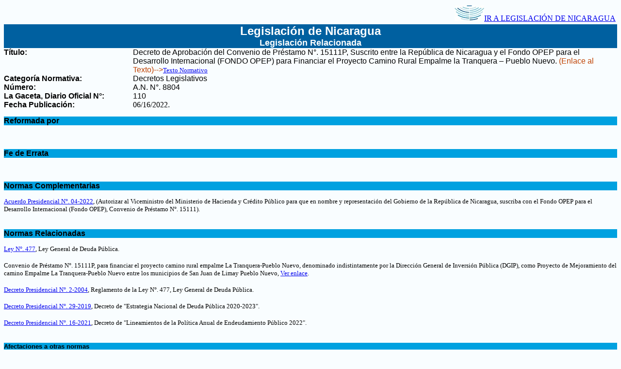

--- FILE ---
content_type: text/html; charset=ISO-8859-1
request_url: http://legislacion.asamblea.gob.ni/indice.nsf/00000000000000000000000000000000/4777f91a0dc6313006258875004ef705?OpenDocument
body_size: 2447
content:
<!DOCTYPE HTML PUBLIC "-//W3C//DTD HTML 4.01 Transitional//EN">
<html>
<head>
<title>Decretos Legislativos A.N. N°. 8804</title>
<script language="JavaScript" type="text/javascript">
<!-- 
document._domino_target = "_self";
function _doClick(v, o, t) {
  var returnValue = false;
  var url="/indice.nsf/0/4777f91a0dc6313006258875004ef705?OpenDocument&Click=" + v;
  if (o.href != null) {
    o.href = url;
    returnValue = true;
  } else {
    if (t == null)
      t = document._domino_target;
    window.open(url, t);
  }
  return returnValue;
}
// -->
</script>
</head>
<body text="#000000" bgcolor="#F9FDFF">

<form action=""><table width="100%">
  <tbody>
    <tr>
      <td class="left">
        
      </td>
      <td align="right">
        <a href="http://legislacion.asamblea.gob.ni/Normaweb.nsf/xpMainDIL.xsp"><img src="http://legislacion.asamblea.gob.ni/img/logoannmenu.jpg" >IR A LEGISLACIÓN DE NICARAGUA</a>
      </td>
    </tr>
  </tbody>
</table>
<table width="100%" border="0" cellspacing="0" cellpadding="0">
<tr valign="top"><td width="100%" bgcolor="#0060A0"><div align="center"><b><font size="5" color="#FFFFFF" face="Arial">Legislación de Nicaragua</font></b><br>
<b><font size="4" color="#FFFFFF" face="Arial">Legislación Relacionada</font></b></div></td></tr>
</table>

<table width="100%" border="0" cellspacing="0" cellpadding="0">
<tr valign="top"><td width="21%"><b><font face="Arial">Título:</font></b></td><td width="79%"><font face="Arial">Decreto de Aprobación del Convenio de Préstamo N°. 15111P, Suscrito entre la República de Nicaragua y el Fondo OPEP para el Desarrollo Internacional (FONDO OPEP) para Financiar el Proyecto Camino Rural Empalme la Tranquera &#8211; Pueblo Nuevo</font><font face="Arial">. </font><font color="#BF4100" face="Arial">(Enlace al Texto)--&gt;</font><a href="/normaweb.nsf/09cf45d6fc893868062572650059911e/cc9624b68ec3f16006258875004ec356?OpenDocument"><font size="2" face="Tahoma">Texto Normativo</font></a></td></tr>

<tr valign="top"><td width="21%"><b><font face="Arial">Categoría Normativa:</font></b></td><td width="79%"><font face="Arial">Decretos Legislativos</font></td></tr>

<tr valign="top"><td width="21%"><b><font face="Arial">Número:</font></b></td><td width="79%"><font face="Arial">A.N. N°. 8804</font></td></tr>

<tr valign="top"><td width="21%"><b><font face="Arial">La Gaceta, Diario Oficial N°</font></b><b><font face="Arial">:</font></b></td><td width="79%"><font face="Arial">110</font></td></tr>

<tr valign="top"><td width="21%"><b><font face="Arial">Fecha Publicación:</font></b></td><td width="79%">06/16/2022<font face="Arial">. </font></td></tr>
</table>
<font size="2" color="#FFFFFF" face="Arial">.</font>
<table width="100%" border="0" cellspacing="0" cellpadding="0">
<tr valign="top"><td width="100%" bgcolor="#00A1E0"><b><font face="Arial">Reformada por</font></b></td></tr>
</table>
<font size="2" color="#FFFFFF" face="Arial">.</font>
<table width="100%" border="0" cellspacing="0" cellpadding="0">
<tr valign="top"><td width="100%"><img width="1" height="1" src="/icons/ecblank.gif" border="0" alt=""></td></tr>
</table>
<br>
<font size="2" color="#FFFFFF" face="Arial">.</font>
<table width="100%" border="0" cellspacing="0" cellpadding="0">
<tr valign="top"><td width="100%" bgcolor="#00A1E0"><b><font face="Arial">Fe de Errata</font></b></td></tr>
</table>
<font size="2" color="#FFFFFF" face="Arial">.</font>
<table width="100%" border="0" cellspacing="0" cellpadding="0">
<tr valign="top"><td width="100%"><img width="1" height="1" src="/icons/ecblank.gif" border="0" alt=""></td></tr>
</table>
<br>
<font size="2" color="#FFFFFF" face="Arial">.</font>
<table width="100%" border="0" cellspacing="0" cellpadding="0">
<tr valign="top"><td width="100%" bgcolor="#00A1E0"><b><font face="Arial">Normas Complementarias</font></b></td></tr>
</table>
<font size="2" color="#FFFFFF" face="Arial">.</font>
<table width="100%" border="0" cellspacing="0" cellpadding="0">
<tr valign="top"><td width="100%"><a href="/indice.nsf/d625e84b5b1d719c06256fea00572e7b/a19228fc76563d41062589810077bdfc?OpenDocument"><font size="2" face="Tahoma">Acuerdo Presidencial N°. 04-2022</font></a><font size="2" face="Tahoma">, (Autorizar al Viceministro del Ministerio de Hacienda y Crédito Público para que en nombre y representación del Gobierno de la República de Nicaragua, suscriba con el Fondo OPEP para el Desarrollo Internacional (Fondo OPEP), Convenio de Préstamo N°. 15111)</font><font size="2" face="Tahoma">.</font></td></tr>
</table>
<br>
<font size="2" color="#FFFFFF" face="Arial">.</font>
<table width="100%" border="0" cellspacing="0" cellpadding="0">
<tr valign="top"><td width="100%" bgcolor="#00A1E0"><b><font face="Arial">Normas Relacionadas</font></b></td></tr>
</table>
<font size="2" color="#FFFFFF" face="Arial">.</font>
<table width="100%" border="0" cellspacing="0" cellpadding="0">
<tr valign="top"><td width="100%"><a href="/indice.nsf/353128c118c7a240062576dc00538447/98846367705b0b8e06256ffc0065ac7c?OpenDocument"><font size="2" face="Tahoma">Ley N°. 477</font></a><font size="2" face="Tahoma">, Ley General de Deuda Pública.</font><br>
<br>
<font size="2" face="Tahoma">Convenio de Préstamo N°. 15111P, para financiar el proyecto camino rural empalme La Tranquera-Pueblo Nuevo, denominado indistintamente por la Dirección General de Inversión Pública (DGIP), como Proyecto de Mejoramiento del camino Empalme La Tranquera-Pueblo Nuevo entre los municipios de San Juan de Limay Pueblo Nuevo</font><font size="2" face="Tahoma">, </font><a href="http://legislacion.asamblea.gob.ni/Normaweb.nsf/xpInstrumentos.xsp?databaseName=CN=lotusleg1/O=Asamblea%20Nacional!!Instrumentos.nsf&amp;documentId=C86FC379FEB41877062587CA00582727&amp;action=openDocument"><font size="2" face="Tahoma">Ver enlace</font></a><font size="2" face="Tahoma">. </font><br>
<br>
<a href="/indice.nsf/353128c118c7a240062576dc00538447/a5447fa16e6681f506256ff8005136e6?OpenDocument"><font size="2" face="Tahoma">Decreto Presidencial N°. 2-2004</font></a><font size="2" face="Tahoma">, Reglamento de la Ley N°. 477, Ley General de Deuda Pública</font><font size="2" face="Tahoma">.</font><br>
<br>
<a href="/indice.nsf/353128c118c7a240062576dc00538447/b54428e85944d6b1062584e70070844f?OpenDocument"><font size="2" face="Tahoma">Decreto Presidencial N°. 29-2019</font></a><font size="2" face="Tahoma">, Decreto de &quot;Estrategia Nacional de Deuda Pública 2020-2023&quot;</font><font size="2" face="Tahoma">.</font><br>
<br>
<a href="/indice.nsf/353128c118c7a240062576dc00538447/97909e6cb3f196ce06258721004fcfa7?OpenDocument"><font size="2" face="Tahoma">Decreto Presidencial N°. 16-2021</font></a><font size="2" face="Tahoma">, Decreto de &quot;Lineamientos de la Política Anual de Endeudamiento Público 2022&quot;</font><font size="2" face="Tahoma">.</font></td></tr>
</table>
<br>
<font size="2" color="#FFFFFF" face="Arial">.</font>
<table width="100%" border="0" cellspacing="0" cellpadding="0">
<tr valign="top"><td width="100%" bgcolor="#00A1E0"><b><font size="2" face="Arial">Afectaciones a otras normas</font></b></td></tr>
</table>
<font size="2" color="#FFFFFF" face="Arial">.</font>
<table width="100%" border="0" cellspacing="0" cellpadding="0">
<tr valign="top"><td width="100%"><b><font size="2" face="Arial">Interpretaciones:</font></b><br>
<br>
<font size="2" color="#FFFFFF" face="Arial">.</font></td></tr>

<tr valign="top"><td width="100%"><b><font size="2" face="Arial">Derogaciones:</font></b><br>
<br>
<font size="2" color="#FFFFFF" face="Arial">.</font></td></tr>

<tr valign="top"><td width="100%"><b><font size="2" face="Arial">Reformas:</font></b><br>
<br>
<font size="2" color="#FFFFFF" face="Arial">.</font></td></tr>

<tr valign="top"><td width="100%"><b><font size="2" face="Arial">Adiciones:</font></b><br>
<br>
<font size="2" color="#FFFFFF" face="Arial">.</font></td></tr>

<tr valign="top"><td width="100%"><b><font size="2" face="Arial">Suspensiones:</font></b><br>
<br>
<font size="2" color="#FFFFFF" face="Arial">.</font></td></tr>

<tr valign="top"><td width="100%"><img width="1" height="1" src="/icons/ecblank.gif" border="0" alt=""></td></tr>

<tr valign="top"><td width="100%" bgcolor="#00A1E0"><b><font size="2" face="Arial">Observaciones:</font></b></td></tr>

<tr valign="top"><td width="100%"><font size="2" face="Arial"></font></td></tr>
</table>
<br>
<BR><HR><div align="center"><b><font size="2" face="Courier New">Asamblea Nacional de la República de Nicaragua</font></b><br>
<b><font size="2" face="Courier New">Complejo Legislativo &quot;Carlos Núñez Téllez&quot;</font></b><br>
<b><font size="2" face="Courier New">Avenida Peatonal General Augusto C. Sandino</font></b><font size="2" face="Courier New"><br>
</font><b><font size="2" face="Courier New">    Edificio Gral. Benjamín Zeledón, 7mo. Piso</font></b><br>
<b><font size="2" face="Courier New">Teléfono Directo: 2276-8460. Ext.: 281<br>
Enviar sus comentarios a: <a href="mailto:dil@asamblea.gob.ni">Dirección de Información Legislativa</a></font></b></div></form>
</body>
</html>
